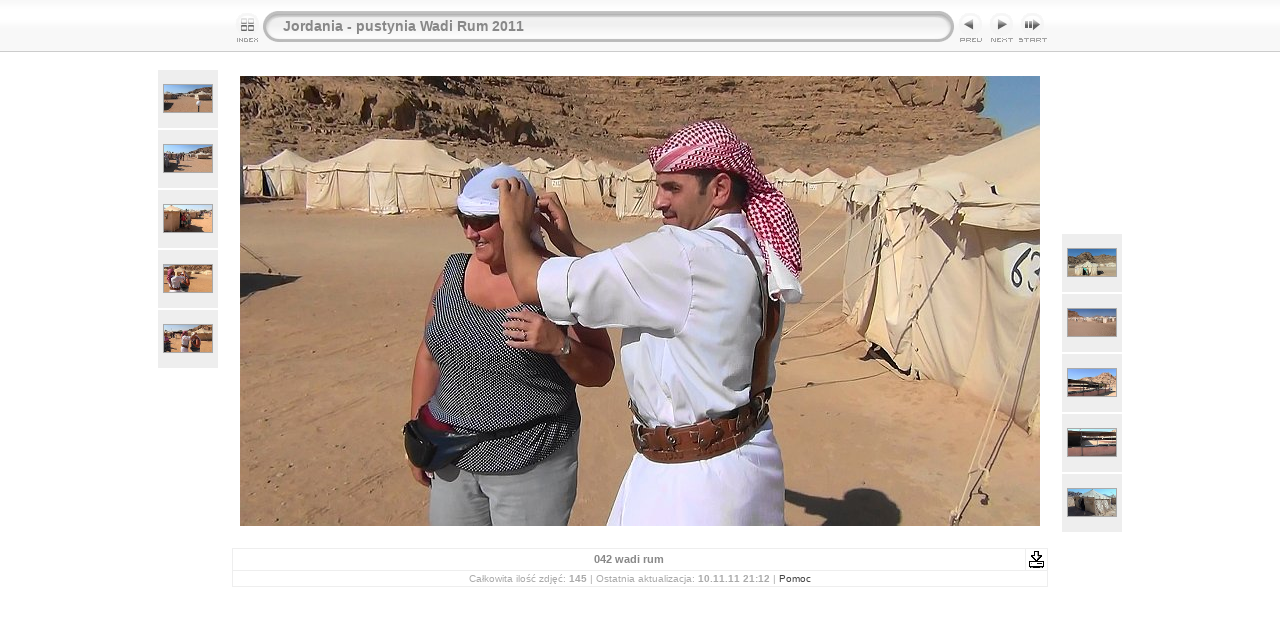

--- FILE ---
content_type: text/html
request_url: http://www.strona.net.pl/podroze/pielgrzymka_2011/wadi_rum/album/slides/042_wadi_rum.html
body_size: 11447
content:
<!DOCTYPE html PUBLIC "-//W3C//DTD XHTML 1.0 Transitional//EN" "http://www.w3.org/TR/xhtml1/DTD/xhtml1-transitional.dtd">
<html xmlns="http://www.w3.org/1999/xhtml" lang="pl" xml:lang="pl">
<!-- saved from url=(0014)about:internet -->
<!-- saved from url=(0014)about:internet -->
<head>
<meta http-equiv="Content-Type" content="text/html;charset=UTF-8" />
<meta name="Keywords" content="photo,album,gallery,042_wadi_rum,042_wadi_rum" />
<meta http-equiv="Page-Enter" content="blendTrans(Duration=0.5)" />
<meta http-equiv="Page-Exit" content="blendTrans(Duration=0.5)" />
<title>Jordania - pustynia Wadi Rum 2011/042_wadi_rum</title>
<script type="text/javascript" src="../res/embedmovie.js"></script>
<script type="text/javascript">
/* <![CDATA[ */
function preventDefault(e) {
	if (document.addEventListener) e.preventDefault();
	else e.returnValue=false;
	return false;
}
function keypress(e) {
	if(typeof _jaWidgetFocus != 'undefined' && _jaWidgetFocus) return true;
	if(document.activeElement && document.activeElement.nodeName == 'input') return true;
	if(!e) var e=window.event;
	if(e.keyCode) keyCode=e.keyCode; 
	else if(e.which) keyCode=e.which;
	switch(keyCode) {
		case 8: window.location="../index.html"; return preventDefault(e); break;
		case 63235: case 39: window.location="043_wadi_rum.html"+""; return preventDefault(e); break;
		case 63234: case 37: window.location="041_wadi_rum.html"+""; return preventDefault(e); break;
		case 63273: case 36: window.location="001_wadi_rum.html"+""; return preventDefault(e); break;
		case 63275: case 35: window.location="145_wadi_rum.html"+""; return preventDefault(e); break;
		case 32: show_down(); setTimeout('show_out()', 200); return preventDefault(e); break;
	}
	return true;
}
function setuplisteners() {
	var isFF = navigator.userAgent.indexOf('Gecko') > -1 && navigator.userAgent.indexOf('KHTML') == -1;
	if (document.addEventListener) {
		document.addEventListener('keypress',keypress,false);
	}
	else if (document.attachEvent) {
		document.attachEvent('onkeydown',keypress);
		
	}
}
idx0 = new Image(31,31); idx0.src = "../res/idx.gif";
idx1 = new Image(31,31); idx1.src = "../res/idx1.gif";
next0 = new Image(31,31);next0.src = "../res/next.gif";
next1 = new Image(31,31);next1.src = "../res/next1.gif";
prev0 = new Image(31,31);prev0.src = "../res/prev.gif";
prev1 = new Image(31,31);prev1.src = "../res/prev1.gif";
show0 = new Image(31,31);show0.src = "../res/show.gif";
show1 = new Image(31,31);show1.src = "../res/show1.gif";
stop0 = new Image(31,31);stop0.src = "../res/stop.gif";
stop1 = new Image(31,31);stop1.src = "../res/stop1.gif";

var show_param = -1;
if (window.location.search.length > 1) {
	var parms = window.location.search.substring(1,location.search.length).split("&");
	for (var i = 0; i < parms.length; i++) {		
		if(parms[i].substring(0, parms[i].indexOf("=")) == "show_param") 
			delay = show_param = parms[i].substring(parms[i].indexOf("=") + 1, parms[i].length);
	}
}
var show_delay = show_param;
function show_timer() {
	if (show_delay >= 0) {
		show_delay--;
		if (show_delay < 0 && show_param > 0) {
			window.location="043_wadi_rum.html?show_param=" + show_param + "";
		}
		else if(show_param > 0) 
			window.status='Time left: '+(show_delay + 1)+' s';
	}
	setTimeout('show_timer()', 1000);	
}
function show_over() {
	document.getElementById("show").src = (show_param >= 0)? stop1.src : show1.src;
	window.status = 'Uruchom/zatrzymaj pokaz slajdów - Podwójne kliknięcie, aby zmienić szybkość';
}
function show_out() {
	document.getElementById("show").src = (show_param >= 0)? stop0.src : show0.src;
}
function show_down() {
	el = document.getElementById("show");
	if (show_param >= 0) { 
		show_param = -1; 
		el.src = stop1.src; 
		window.status=''; 
	} 
	else { 
		show_param = 3; 
		el.src = show1.src; 
	} 
	show_delay = show_param; 
}
function change_delay() {
	delay = prompt('opóźnienie', (show_param < 0)? 3 : show_param);
	show_param = show_delay = delay; 
	document.getElementById("show").src = show1.src;
}
window.onload = function() {
	setuplisteners();
	show_timer(); show_out();
};
/* ]]> */
</script>


<link rel="stylesheet" type="text/css" href="../res/styles.css" />
<link rel="alternate" href="../album.rss" type="application/rss+xml"/>
</head>

<body id="body">
<div style="margin-left:auto; margin-right:auto; padding-bottom:10px; text-align:center;">
<table style="height:54px;" align="center" cellspacing="0" cellpadding="0" border="0">
<tr><td>
<!-- Header of slide pages -->
<table style="width:816px;" align="center" cellspacing="0" cellpadding="0" border="0">
<tr>
<td style="width:31px;">
  <a href="../index.html"><img style="border:0;" src="../res/idx.gif" onmouseover="this.src=idx1.src" onmouseout="this.src=idx0.src" width="31" height="31" title=" Strona indeksu " alt="Up" id="idx" /></a></td>
<td style="width:20px;">
  <img style="border:0;" src="../res/hdr_left.gif" width="20" height="31" alt="" /></td>
<td style="text-align:left; background:transparent url(../res/hdr_mid.gif); background-repeat: repeat-x; white-space:nowrap;" class="title"> <a href="../index.html">Jordania - pustynia Wadi Rum 2011</a> </td>
<td style="width:20px;">
  <img style="border:0;" src="../res/hdr_right.gif" width="20" height="31" alt="" /></td>
<td style="width:31px;">
  <a href="041_wadi_rum.html"><img style="border:0;" src="../res/prev.gif" onmouseover="this.src=prev1.src" onmouseout="this.src=prev0.src" width="31" height="31" title=" Poprzednie zdjęcie " alt="Prev" id="prev" /></a></td>
<td style="width:31px;">
  <a href="043_wadi_rum.html"><img style="border:0;" src="../res/next.gif" onmouseover="this.src=next1.src" onmouseout="this.src=next0.src" width="31" height="31" title=" Następne zdjęcie " alt="Next" id="next" /></a></td>

<td style="width:31px;">
  <a href="javascript:void(0)"><img style="border:0;" src="../res/show.gif" onmouseover="show_over();" onmouseout="show_out();" onmousedown="show_down();" ondblclick="change_delay();" width="31" height="31" title=" Uruchom/zatrzymaj pokaz slajdów - Podwójne kliknięcie, aby zmienić szybkość " alt="Slideshow" id="show" /></a></td>
</tr></table>
</td></tr></table>
<br />
<a name="picttop"></a><map name="imagemap" style="text-decoration:none; border:0;" id="imap"><area coords="0,0,266,450" href="041_wadi_rum.html" alt=" Poprzednie zdjęcie " title=" Poprzednie zdjęcie " /><area coords="533,0,800,450" href="043_wadi_rum.html" alt=" Następne zdjęcie " title=" Następne zdjęcie " /><area coords="266,0,533,450" href="../index.html" alt=" Strona indeksu " title=" Strona indeksu " /></map>
<table align="center" border="0" cellspacing="0" cellpadding="0"><tr>
<td style="vertical-align:top;"><table style="width:64px;"><tr><td style="text-align:center; padding:4px; height:50px; border:0px;" class="thumb"><a href="037_wadi_rum.html"><img src="../thumbs/037_wadi_rum.jpg" title=" 037_wadi_rum " alt="037_wadi_rum" width="48" height="27" class="mthumb" /></a></td></tr><tr><td style="text-align:center; padding:4px; height:50px; border:0px;" class="thumb"><a href="038_wadi_rum.html"><img src="../thumbs/038_wadi_rum.jpg" title=" 038_wadi_rum " alt="038_wadi_rum" width="48" height="27" class="mthumb" /></a></td></tr><tr><td style="text-align:center; padding:4px; height:50px; border:0px;" class="thumb"><a href="039_wadi_rum.html"><img src="../thumbs/039_wadi_rum.jpg" title=" 039_wadi_rum " alt="039_wadi_rum" width="48" height="27" class="mthumb" /></a></td></tr><tr><td style="text-align:center; padding:4px; height:50px; border:0px;" class="thumb"><a href="040_wadi_rum.html"><img src="../thumbs/040_wadi_rum.jpg" title=" 040_wadi_rum " alt="040_wadi_rum" width="48" height="27" class="mthumb" /></a></td></tr><tr><td style="text-align:center; padding:4px; height:50px; border:0px;" class="thumb"><a href="041_wadi_rum.html"><img src="../thumbs/041_wadi_rum.jpg" title=" 041_wadi_rum " alt="041_wadi_rum" width="48" height="27" class="mthumb" /></a></td></tr></table></td><td style="width:12px">&nbsp;</td>
<td style="text-align:center; width:816px;">
<img id="slide" src="042_wadi_rum.jpg" class="slideImage" width="800" height="450" alt="042_wadi_rum.jpg" title="" usemap="#imagemap" /></td>
<td style="width:12px">&nbsp;</td><td style="vertical-align:bottom"><table style="width:64px;"><tr><td style="text-align:center; padding:4px; height:50px; border:0px;" class="thumb"><a href="043_wadi_rum.html"><img src="../thumbs/043_wadi_rum.jpg" title=" 043_wadi_rum " alt="043_wadi_rum" width="48" height="27" class="mthumb" /></a></td></tr><tr><td style="text-align:center; padding:4px; height:50px; border:0px;" class="thumb"><a href="044_wadi_rum.html"><img src="../thumbs/044_wadi_rum.jpg" title=" 044_wadi_rum " alt="044_wadi_rum" width="48" height="27" class="mthumb" /></a></td></tr><tr><td style="text-align:center; padding:4px; height:50px; border:0px;" class="thumb"><a href="045_wadi_rum.html"><img src="../thumbs/045_wadi_rum.jpg" title=" 045_wadi_rum " alt="045_wadi_rum" width="48" height="27" class="mthumb" /></a></td></tr><tr><td style="text-align:center; padding:4px; height:50px; border:0px;" class="thumb"><a href="046_wadi_rum.html"><img src="../thumbs/046_wadi_rum.jpg" title=" 046_wadi_rum " alt="046_wadi_rum" width="48" height="27" class="mthumb" /></a></td></tr><tr><td style="text-align:center; padding:4px; height:50px; border:0px;" class="thumb"><a href="047_wadi_rum.html"><img src="../thumbs/047_wadi_rum.jpg" title=" 047_wadi_rum " alt="047_wadi_rum" width="48" height="27" class="mthumb" /></a></td></tr></table></td></tr></table>
<br /> <!-- Comment and image data at BOTTOM -->
<table align="center" style="width:816px;" class="infotable" cellspacing="0" cellpadding="2">
<tr>
  <td style="text-align:center; width:797px;" class="smalltxt"><span class="comment">042 wadi rum</span></td>
  <td class="xsmalltxt"><a href="042_wadi_rum.jpg"><img style="border:0;" src="../res/download.gif" title=" Ściągnij zdjęcie " alt="Download" width="17" height="17" /></a></td> <!-- Download Image -->
</tr>
  <tr><td colspan="2" style="text-align:center;" class="xsmalltxt">Całkowita ilość zdjęć: <strong>145</strong> | Ostatnia aktualizacja: <strong>10.11.11 21:12</strong> | <a href="javascript:void(0)" onclick="window.open('../help.html','Pomoc','toolbar=no,location=no,directories=no,status=no,menubar=no,scrollbars=yes,copyhistory=no,resizable=yes,width=560,height=560')">Pomoc</a></td></tr>
</table>
</div>
<script language="javascript" type="text/javascript">/* <![CDATA[ */
next_image=new Image(); next_image.src="043_wadi_rum.jpg";
/* ]]> */</script>
<script language="javascript" type="text/javascript">/* <![CDATA[ */
previous_image=new Image(); previous_image.src="041_wadi_rum.jpg";
/* ]]> */</script>
<div id="jalbumwidgetcontainer"></div>
<script type="text/javascript" charset="utf-8"><!--//--><![CDATA[//><!--
_jaSkin = "Chameleon";
_jaStyle = "White.css";
_jaVersion = "9.2";
_jaGeneratorType = "desktop";
_jaLanguage = "pl";
_jaPageType = "slide";
_jaRootPath = "..";
var script = document.createElement("script");
script.type = "text/javascript";
script.src = "http://jalbum.net/widgetapi/load.js";
document.getElementById("jalbumwidgetcontainer").appendChild(script);
//--><!]]></script>

</body>
</html>
